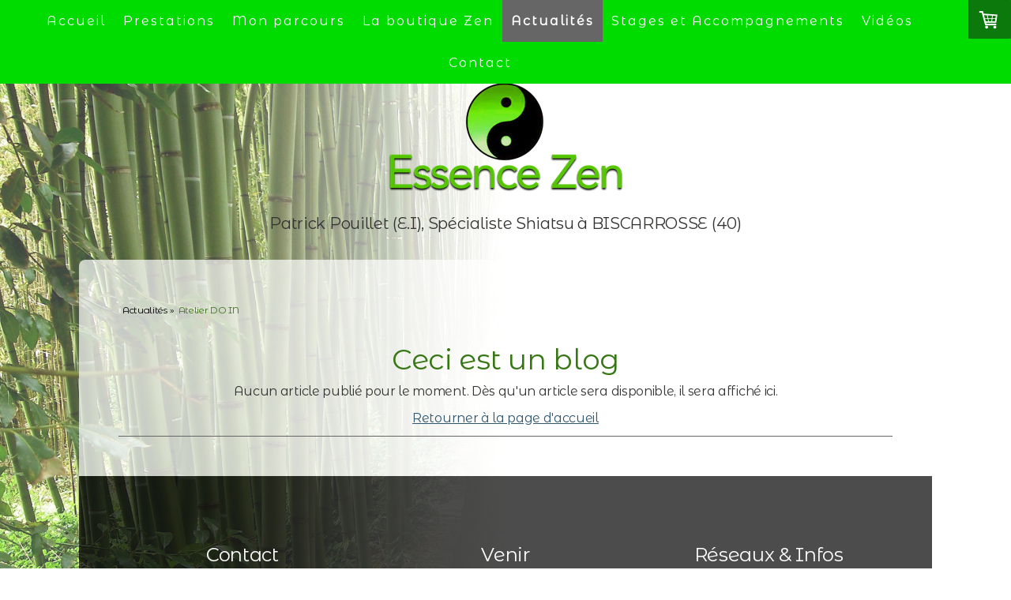

--- FILE ---
content_type: text/html; charset=UTF-8
request_url: https://www.shiatsu-essencezen.fr/actualit%C3%A9s/atelier-do-in/
body_size: 13210
content:
<!DOCTYPE html>
<html lang="fr-FR"><head>
    <meta charset="utf-8"/>
    <link rel="dns-prefetch preconnect" href="https://u.jimcdn.com/" crossorigin="anonymous"/>
<link rel="dns-prefetch preconnect" href="https://assets.jimstatic.com/" crossorigin="anonymous"/>
<link rel="dns-prefetch preconnect" href="https://image.jimcdn.com" crossorigin="anonymous"/>
<link rel="dns-prefetch preconnect" href="https://fonts.jimstatic.com" crossorigin="anonymous"/>
<meta name="viewport" content="width=device-width, initial-scale=1"/>
<meta http-equiv="X-UA-Compatible" content="IE=edge"/>
<meta name="description" content=""/>
<meta name="robots" content="index, follow, archive"/>
<meta property="st:section" content=""/>
<meta name="generator" content="Jimdo Creator"/>
<meta name="twitter:title" content="Atelier DO IN"/>
<meta name="twitter:description" content="-"/>
<meta name="twitter:card" content="summary_large_image"/>
<meta property="og:url" content="https://www.shiatsu-essencezen.fr/actualités/atelier-do-in/"/>
<meta property="og:title" content="Atelier DO IN"/>
<meta property="og:description" content=""/>
<meta property="og:type" content="website"/>
<meta property="og:locale" content="fr_FR"/>
<meta property="og:site_name" content="Shiatsu EssenceZen"/>
<meta name="twitter:image" content="https://image.jimcdn.com/app/cms/image/transf/none/path/sd4f1a2f8fdeeebc5/backgroundarea/ic7b9ac473ec5a567/version/1543526330/image.jpg"/>
<meta property="og:image" content="https://image.jimcdn.com/app/cms/image/transf/none/path/sd4f1a2f8fdeeebc5/backgroundarea/ic7b9ac473ec5a567/version/1543526330/image.jpg"/>
<meta property="og:image:width" content="2000"/>
<meta property="og:image:height" content="1500"/>
<meta property="og:image:secure_url" content="https://image.jimcdn.com/app/cms/image/transf/none/path/sd4f1a2f8fdeeebc5/backgroundarea/ic7b9ac473ec5a567/version/1543526330/image.jpg"/><title>Atelier DO IN - Shiatsu EssenceZen</title>
<link rel="shortcut icon" href="https://u.jimcdn.com/cms/o/sd4f1a2f8fdeeebc5/img/favicon.png?t=1531494605"/>
    <link rel="alternate" type="application/rss+xml" title="Blog" href="https://www.shiatsu-essencezen.fr/rss/blog"/>    
<link rel="canonical" href="https://www.shiatsu-essencezen.fr/actualités/atelier-do-in/"/>

        <script src="https://assets.jimstatic.com/ckies.js.7c38a5f4f8d944ade39b.js"></script>

        <script src="https://assets.jimstatic.com/cookieControl.js.b05bf5f4339fa83b8e79.js"></script>
    <script>window.CookieControlSet.setToNormal();</script>

    <style>html,body{margin:0}.hidden{display:none}.n{padding:5px}#cc-website-title a {text-decoration: none}.cc-m-image-align-1{text-align:left}.cc-m-image-align-2{text-align:right}.cc-m-image-align-3{text-align:center}</style>

        <link href="https://u.jimcdn.com/cms/o/sd4f1a2f8fdeeebc5/layout/dm_a24c5764133e9845ce13987006d5757d/css/layout.css?t=1589906219" rel="stylesheet" type="text/css" id="jimdo_layout_css"/>
<script>     /* <![CDATA[ */     /*!  loadCss [c]2014 @scottjehl, Filament Group, Inc.  Licensed MIT */     window.loadCSS = window.loadCss = function(e,n,t){var r,l=window.document,a=l.createElement("link");if(n)r=n;else{var i=(l.body||l.getElementsByTagName("head")[0]).childNodes;r=i[i.length-1]}var o=l.styleSheets;a.rel="stylesheet",a.href=e,a.media="only x",r.parentNode.insertBefore(a,n?r:r.nextSibling);var d=function(e){for(var n=a.href,t=o.length;t--;)if(o[t].href===n)return e.call(a);setTimeout(function(){d(e)})};return a.onloadcssdefined=d,d(function(){a.media=t||"all"}),a};     window.onloadCSS = function(n,o){n.onload=function(){n.onload=null,o&&o.call(n)},"isApplicationInstalled"in navigator&&"onloadcssdefined"in n&&n.onloadcssdefined(o)}     /* ]]> */ </script>     <script>
// <![CDATA[
onloadCSS(loadCss('https://assets.jimstatic.com/web.css.cba479cb7ca5b5a1cac2a1ff8a34b9db.css') , function() {
    this.id = 'jimdo_web_css';
});
// ]]>
</script>
<link href="https://assets.jimstatic.com/web.css.cba479cb7ca5b5a1cac2a1ff8a34b9db.css" rel="preload" as="style"/>
<noscript>
<link href="https://assets.jimstatic.com/web.css.cba479cb7ca5b5a1cac2a1ff8a34b9db.css" rel="stylesheet"/>
</noscript>
    <script>
    //<![CDATA[
        var jimdoData = {"isTestserver":false,"isLcJimdoCom":false,"isJimdoHelpCenter":false,"isProtectedPage":false,"cstok":"","cacheJsKey":"7093479d026ccfbb48d2a101aeac5fbd70d2cc12","cacheCssKey":"7093479d026ccfbb48d2a101aeac5fbd70d2cc12","cdnUrl":"https:\/\/assets.jimstatic.com\/","minUrl":"https:\/\/assets.jimstatic.com\/app\/cdn\/min\/file\/","authUrl":"https:\/\/a.jimdo.com\/","webPath":"https:\/\/www.shiatsu-essencezen.fr\/","appUrl":"https:\/\/a.jimdo.com\/","cmsLanguage":"fr_FR","isFreePackage":false,"mobile":false,"isDevkitTemplateUsed":true,"isTemplateResponsive":true,"websiteId":"sd4f1a2f8fdeeebc5","pageId":1674848175,"packageId":2,"shop":{"deliveryTimeTexts":{"1":"1 \u00e0 3 jours de d\u00e9lai de livraison","2":"3 \u00e0 5 jours de d\u00e9lai de livraison","3":"5 \u00e0 8 jours de d\u00e9lai de livraison"},"checkoutButtonText":"Paiement","isReady":true,"currencyFormat":{"pattern":"#,##0.00 \u00a4","convertedPattern":"#,##0.00 $","symbols":{"GROUPING_SEPARATOR":".","DECIMAL_SEPARATOR":",","CURRENCY_SYMBOL":"\u20ac"}},"currencyLocale":"de_DE"},"tr":{"gmap":{"searchNotFound":"L'adresse entr\u00e9e n'a pu \u00eatre trouv\u00e9e. ","routeNotFound":"L'itin\u00e9raire n'a pas pu \u00eatre calcul\u00e9. Raisons possibles: l'adresse de d\u00e9part n'est pas assez pr\u00e9cise ou trop \u00e9loign\u00e9e de l'adresse d'arriv\u00e9e."},"shop":{"checkoutSubmit":{"next":"\u00c9tape suivante","wait":"Attendez s'il vous pla\u00eet"},"paypalError":"Une erreur est intervenue. Veuillez r\u00e9essayer !","cartBar":"Panier d'achat","maintenance":"Cette e-boutique est indisponible pour le moment. Veuillez r\u00e9essayer plus tard.","addToCartOverlay":{"productInsertedText":"L'article a \u00e9t\u00e9 ajout\u00e9 au panier.","continueShoppingText":"Continuer les achats","reloadPageText":"Charger \u00e0 nouveau"},"notReadyText":"Cette e-boutique n'est pas encore compl\u00e8te.","numLeftText":"Plus de {:num} exemplaires de cet article ne sont  pas disponibles pour le moment.","oneLeftText":"Seulement un exemplaire de cet article est disponible."},"common":{"timeout":"Un probl\u00e8me est survenu. L'action demand\u00e9e a \u00e9t\u00e9 annul\u00e9e. Veuillez r\u00e9essayer dans quelques minutes."},"form":{"badRequest":"Une erreur est survenue. Les donn\u00e9es n'ont pas pu \u00eatre transmises. Veuillez essayer \u00e0 nouveau. "}},"jQuery":"jimdoGen002","isJimdoMobileApp":false,"bgConfig":{"id":31763475,"type":"picture","options":{"fixed":true},"images":[{"id":5558611175,"url":"https:\/\/image.jimcdn.com\/app\/cms\/image\/transf\/none\/path\/sd4f1a2f8fdeeebc5\/backgroundarea\/ic7b9ac473ec5a567\/version\/1543526330\/image.jpg","altText":"","focalPointX":46.79144385026737751331893377937376499176025390625,"focalPointY":44.57589285714285409767398959957063198089599609375}]},"bgFullscreen":null,"responsiveBreakpointLandscape":767,"responsiveBreakpointPortrait":480,"copyableHeadlineLinks":false,"tocGeneration":false,"googlemapsConsoleKey":false,"loggingForAnalytics":false,"loggingForPredefinedPages":false,"isFacebookPixelIdEnabled":false,"userAccountId":"516abde5-cdbf-47d0-b79f-7d45ee093002"};
    // ]]>
</script>

     <script> (function(window) { 'use strict'; var regBuff = window.__regModuleBuffer = []; var regModuleBuffer = function() { var args = [].slice.call(arguments); regBuff.push(args); }; if (!window.regModule) { window.regModule = regModuleBuffer; } })(window); </script>
    <script src="https://assets.jimstatic.com/web.js.24f3cfbc36a645673411.js" async="true"></script>
    <script src="https://assets.jimstatic.com/at.js.62588d64be2115a866ce.js"></script>

<style type="text/css">
/*<![CDATA[*/

.cc-m-gallery-slider ul img,
.cc-imagewrapper img {border-radius:8px;}
.jtpl-content{border-radius:8px 8px 0 0;}
.jtpl-footer{border-radius:0 0 8px 8px;}
    
  div.n.clearover.j-blogarticle a.blogreadmore {margin-top:0px;}
    .sidebar-options div.n.clearover.j-blogarticle a.blogreadmore {text-align:center;}
    .sidebar-options div.n.clearover.j-blogarticle .blogreadmore {width:100%; margin-top:0px;}
    div.n.clearover.j-blogarticle {border-bottom: 1px solid #666;}
    .sidebar-options div.n.clearover.j-blogarticle {border-bottom: none;}
    
    img[alt="clair"]:hover {
filter: brightness(1.5);
-webkit-filter: brightness(1.5);
-moz-filter: brightness(1.5);
-o-filter: brightness(1.5);
-ms-filter: brightness(1.5);
} 
    
img[alt="gros"] {
transition: all .2s ease-in-out;
        -webkit-transition: all .2s ease-in-out;
        -moz-transition: all .2s ease-in-out;
        -o-transition: all .2s ease-in-out;
        -ms-transition: all .2s ease-in-out;
}

img[alt="gros"]:hover {
transform: scale(1.05);
        -webkit-transform: scale(1.05); 
        -moz-transform: scale(1.05);
        -o-transform: scale(1.05);       
}    
.jtpl-header {
    padding-top: 100px;
    padding-bottom: 30px;

/*]]>*/
</style>

    
</head>

<body class="body cc-page j-has-shop j-m-gallery-styles j-m-video-styles j-m-hr-styles j-m-header-styles j-m-text-styles j-m-emotionheader-styles j-m-htmlCode-styles j-m-rss-styles j-m-form-styles-disabled j-m-table-styles j-m-textWithImage-styles j-m-downloadDocument-styles j-m-imageSubtitle-styles j-m-flickr-styles j-m-googlemaps-styles j-m-blogSelection-styles-disabled j-m-comment-styles-disabled j-m-jimdo-styles j-m-profile-styles j-m-guestbook-styles j-m-promotion-styles j-m-twitter-styles j-m-hgrid-styles j-m-shoppingcart-styles j-m-catalog-styles j-m-product-styles-disabled j-m-facebook-styles j-m-sharebuttons-styles j-m-formnew-styles-disabled j-m-callToAction-styles j-m-turbo-styles j-m-spacing-styles j-m-googleplus-styles j-m-dummy-styles j-m-search-styles j-m-booking-styles j-m-socialprofiles-styles j-footer-styles cc-pagemode-default cc-content-parent" id="page-1674848175">

<div id="cc-inner" class="cc-content-parent">

    <input type="checkbox" id="jtpl-mobile-navigation__checkbox" class="jtpl-mobile-navigation__checkbox"/><!-- _main.sass --><div class="jtpl-main cc-content-parent">

      <!-- background-area -->
      <div class="jtpl-background-area" background-area=""></div>
      <!-- END background-area -->

      <!-- _mobile-navigation.sass -->
      <div class="jtpl-mobile-topbar navigation-colors">
        <label for="jtpl-mobile-navigation__checkbox" class="jtpl-mobile-navigation__label">
          <span class="jtpl-mobile-topbar__navicon navigation-colors__menu-icon"></span>
        </label>
      </div>
      <nav class="jtpl-mobile-navigation navigation-colors"><div data-container="navigation"><div class="j-nav-variant-nested"><ul class="cc-nav-level-0 j-nav-level-0"><li id="cc-nav-view-1683252175" class="jmd-nav__list-item-0"><a href="/" data-link-title="Accueil">Accueil</a></li><li id="cc-nav-view-1683260275" class="jmd-nav__list-item-0 j-nav-has-children"><a href="/prestations/" data-link-title="Prestations">Prestations</a><span data-navi-toggle="cc-nav-view-1683260275" class="jmd-nav__toggle-button"></span><ul class="cc-nav-level-1 j-nav-level-1"><li id="cc-nav-view-1683291975" class="jmd-nav__list-item-1"><a href="/prestations/shiatsu/" data-link-title="Shiatsu">Shiatsu</a></li><li id="cc-nav-view-1683293375" class="jmd-nav__list-item-1"><a href="/prestations/zen/" data-link-title="Zen">Zen</a></li><li id="cc-nav-view-1683293475" class="jmd-nav__list-item-1"><a href="/prestations/do-in/" data-link-title="Do In">Do In</a></li><li id="cc-nav-view-1683295475" class="jmd-nav__list-item-1"><a href="/prestations/autres-soins/" data-link-title="Autres soins">Autres soins</a></li></ul></li><li id="cc-nav-view-1683267575" class="jmd-nav__list-item-0"><a href="/mon-parcours/" data-link-title="Mon parcours">Mon parcours</a></li><li id="cc-nav-view-1683297075" class="jmd-nav__list-item-0"><a href="/la-boutique-zen/" data-link-title="La boutique Zen">La boutique Zen</a></li><li id="cc-nav-view-1656332775" class="jmd-nav__list-item-0 j-nav-has-children cc-nav-parent j-nav-parent jmd-nav__item--parent"><a href="/actualités/" data-link-title="Actualités">Actualités</a><span data-navi-toggle="cc-nav-view-1656332775" class="jmd-nav__toggle-button"></span><ul class="cc-nav-level-1 j-nav-level-1"><li id="cc-nav-view-1674490475" class="jmd-nav__list-item-1"><a href="/actualités/news/" data-link-title="News">News</a></li><li id="cc-nav-view-1659489575" class="jmd-nav__list-item-1"><a href="/actualités/evènements-programmés/" data-link-title="Evènements programmés">Evènements programmés</a></li><li id="cc-nav-view-1670673775" class="jmd-nav__list-item-1"><a href="/actualités/thé-et-bien-être/" data-link-title="Thé et bien être">Thé et bien être</a></li><li id="cc-nav-view-1670675475" class="jmd-nav__list-item-1"><a href="/actualités/stage-libère-ton-ventre/" data-link-title="Stage libère ton ventre">Stage libère ton ventre</a></li><li id="cc-nav-view-1673901275" class="jmd-nav__list-item-1"><a href="/actualités/cure-de-printemps/" data-link-title="Cure de printemps">Cure de printemps</a></li><li id="cc-nav-view-1674060975" class="jmd-nav__list-item-1"><a href="/actualités/promo/" data-link-title="Promo">Promo</a></li><li id="cc-nav-view-1674848175" class="jmd-nav__list-item-1 cc-nav-current j-nav-current jmd-nav__item--current"><a href="/actualités/atelier-do-in/" data-link-title="Atelier DO IN" class="cc-nav-current j-nav-current jmd-nav__link--current">Atelier DO IN</a></li><li id="cc-nav-view-1675273275" class="jmd-nav__list-item-1"><a href="/actualités/stage-randozen/" data-link-title="Stage randoZEN">Stage randoZEN</a></li><li id="cc-nav-view-1675273975" class="jmd-nav__list-item-1"><a href="/actualités/stage-shinrin-yoku/" data-link-title="Stage shinrin yoku">Stage shinrin yoku</a></li><li id="cc-nav-view-1675326675" class="jmd-nav__list-item-1"><a href="/actualités/shiatsu-sur-chaise/" data-link-title="Shiatsu sur chaise">Shiatsu sur chaise</a></li><li id="cc-nav-view-1676672875" class="jmd-nav__list-item-1"><a href="/actualités/salon/" data-link-title="Salon">Salon</a></li><li id="cc-nav-view-1676828775" class="jmd-nav__list-item-1"><a href="/actualités/stage-zenature/" data-link-title="Stage ZENature">Stage ZENature</a></li><li id="cc-nav-view-1685256375" class="jmd-nav__list-item-1"><a href="/actualités/thématique/" data-link-title="Thématique">Thématique</a></li><li id="cc-nav-view-1688577275" class="jmd-nav__list-item-1"><a href="/actualités/dietétique-chinoise/" data-link-title="Dietétique chinoise">Dietétique chinoise</a></li></ul></li><li id="cc-nav-view-1702371175" class="jmd-nav__list-item-0"><a href="/stages-et-accompagnements/" data-link-title="Stages et Accompagnements">Stages et Accompagnements</a></li><li id="cc-nav-view-1684135275" class="jmd-nav__list-item-0"><a href="/vidéos-1/" data-link-title="Vidéos">Vidéos</a></li><li id="cc-nav-view-1625578075" class="jmd-nav__list-item-0"><a href="/contact/" data-link-title="Contact">Contact</a></li></ul></div></div>
      </nav><!-- END _mobile-navigation.sass --><!-- _navigation.sass --><nav class="jtpl-navigation"><div class="jtpl-navigation__inner navigation-colors navigation-alignment" data-dropdown="true">
          <div data-container="navigation"><div class="j-nav-variant-nested"><ul class="cc-nav-level-0 j-nav-level-0"><li id="cc-nav-view-1683252175" class="jmd-nav__list-item-0"><a href="/" data-link-title="Accueil">Accueil</a></li><li id="cc-nav-view-1683260275" class="jmd-nav__list-item-0 j-nav-has-children"><a href="/prestations/" data-link-title="Prestations">Prestations</a><span data-navi-toggle="cc-nav-view-1683260275" class="jmd-nav__toggle-button"></span><ul class="cc-nav-level-1 j-nav-level-1"><li id="cc-nav-view-1683291975" class="jmd-nav__list-item-1"><a href="/prestations/shiatsu/" data-link-title="Shiatsu">Shiatsu</a></li><li id="cc-nav-view-1683293375" class="jmd-nav__list-item-1"><a href="/prestations/zen/" data-link-title="Zen">Zen</a></li><li id="cc-nav-view-1683293475" class="jmd-nav__list-item-1"><a href="/prestations/do-in/" data-link-title="Do In">Do In</a></li><li id="cc-nav-view-1683295475" class="jmd-nav__list-item-1"><a href="/prestations/autres-soins/" data-link-title="Autres soins">Autres soins</a></li></ul></li><li id="cc-nav-view-1683267575" class="jmd-nav__list-item-0"><a href="/mon-parcours/" data-link-title="Mon parcours">Mon parcours</a></li><li id="cc-nav-view-1683297075" class="jmd-nav__list-item-0"><a href="/la-boutique-zen/" data-link-title="La boutique Zen">La boutique Zen</a></li><li id="cc-nav-view-1656332775" class="jmd-nav__list-item-0 j-nav-has-children cc-nav-parent j-nav-parent jmd-nav__item--parent"><a href="/actualités/" data-link-title="Actualités">Actualités</a><span data-navi-toggle="cc-nav-view-1656332775" class="jmd-nav__toggle-button"></span><ul class="cc-nav-level-1 j-nav-level-1"><li id="cc-nav-view-1674490475" class="jmd-nav__list-item-1"><a href="/actualités/news/" data-link-title="News">News</a></li><li id="cc-nav-view-1659489575" class="jmd-nav__list-item-1"><a href="/actualités/evènements-programmés/" data-link-title="Evènements programmés">Evènements programmés</a></li><li id="cc-nav-view-1670673775" class="jmd-nav__list-item-1"><a href="/actualités/thé-et-bien-être/" data-link-title="Thé et bien être">Thé et bien être</a></li><li id="cc-nav-view-1670675475" class="jmd-nav__list-item-1"><a href="/actualités/stage-libère-ton-ventre/" data-link-title="Stage libère ton ventre">Stage libère ton ventre</a></li><li id="cc-nav-view-1673901275" class="jmd-nav__list-item-1"><a href="/actualités/cure-de-printemps/" data-link-title="Cure de printemps">Cure de printemps</a></li><li id="cc-nav-view-1674060975" class="jmd-nav__list-item-1"><a href="/actualités/promo/" data-link-title="Promo">Promo</a></li><li id="cc-nav-view-1674848175" class="jmd-nav__list-item-1 cc-nav-current j-nav-current jmd-nav__item--current"><a href="/actualités/atelier-do-in/" data-link-title="Atelier DO IN" class="cc-nav-current j-nav-current jmd-nav__link--current">Atelier DO IN</a></li><li id="cc-nav-view-1675273275" class="jmd-nav__list-item-1"><a href="/actualités/stage-randozen/" data-link-title="Stage randoZEN">Stage randoZEN</a></li><li id="cc-nav-view-1675273975" class="jmd-nav__list-item-1"><a href="/actualités/stage-shinrin-yoku/" data-link-title="Stage shinrin yoku">Stage shinrin yoku</a></li><li id="cc-nav-view-1675326675" class="jmd-nav__list-item-1"><a href="/actualités/shiatsu-sur-chaise/" data-link-title="Shiatsu sur chaise">Shiatsu sur chaise</a></li><li id="cc-nav-view-1676672875" class="jmd-nav__list-item-1"><a href="/actualités/salon/" data-link-title="Salon">Salon</a></li><li id="cc-nav-view-1676828775" class="jmd-nav__list-item-1"><a href="/actualités/stage-zenature/" data-link-title="Stage ZENature">Stage ZENature</a></li><li id="cc-nav-view-1685256375" class="jmd-nav__list-item-1"><a href="/actualités/thématique/" data-link-title="Thématique">Thématique</a></li><li id="cc-nav-view-1688577275" class="jmd-nav__list-item-1"><a href="/actualités/dietétique-chinoise/" data-link-title="Dietétique chinoise">Dietétique chinoise</a></li></ul></li><li id="cc-nav-view-1702371175" class="jmd-nav__list-item-0"><a href="/stages-et-accompagnements/" data-link-title="Stages et Accompagnements">Stages et Accompagnements</a></li><li id="cc-nav-view-1684135275" class="jmd-nav__list-item-0"><a href="/vidéos-1/" data-link-title="Vidéos">Vidéos</a></li><li id="cc-nav-view-1625578075" class="jmd-nav__list-item-0"><a href="/contact/" data-link-title="Contact">Contact</a></li></ul></div></div>
        </div>
      </nav><!-- END _navigation.sass --><div class="jtpl-section cc-content-parent">

        <!-- _section-main.sass -->
        <div class="jtpl-section-main alignment-options cc-content-parent">

          <!-- _header.sass -->
          <header class="jtpl-header"><div class="jtpl-logo">
              <div id="cc-website-logo" class="cc-single-module-element"><div id="cc-m-8443895975" class="j-module n j-imageSubtitle"><div class="cc-m-image-container"><figure class="cc-imagewrapper cc-m-image-align-3">
<a href="https://www.shiatsu-essencezen.fr/" target="_self"><img srcset="https://image.jimcdn.com/app/cms/image/transf/dimension=297x10000:format=png/path/sd4f1a2f8fdeeebc5/image/i10ac3baa2efff012/version/1687194143/image.png 297w, https://image.jimcdn.com/app/cms/image/transf/dimension=320x10000:format=png/path/sd4f1a2f8fdeeebc5/image/i10ac3baa2efff012/version/1687194143/image.png 320w, https://image.jimcdn.com/app/cms/image/transf/none/path/sd4f1a2f8fdeeebc5/image/i10ac3baa2efff012/version/1687194143/image.png 477w" sizes="(min-width: 297px) 297px, 100vw" id="cc-m-imagesubtitle-image-8443895975" src="https://image.jimcdn.com/app/cms/image/transf/dimension=297x10000:format=png/path/sd4f1a2f8fdeeebc5/image/i10ac3baa2efff012/version/1687194143/image.png" alt="Shiatsu EssenceZen" class="" data-src-width="477" data-src-height="222" data-src="https://image.jimcdn.com/app/cms/image/transf/dimension=297x10000:format=png/path/sd4f1a2f8fdeeebc5/image/i10ac3baa2efff012/version/1687194143/image.png" data-image-id="5558609975"/></a>    

</figure>
</div>
<div class="cc-clear"></div>
<script id="cc-m-reg-8443895975">// <![CDATA[

    window.regModule("module_imageSubtitle", {"data":{"imageExists":true,"hyperlink":"","hyperlink_target":"_blank","hyperlinkAsString":"","pinterest":"0","id":8443895975,"widthEqualsContent":"0","resizeWidth":"297","resizeHeight":139},"id":8443895975});
// ]]>
</script></div></div>
            </div>
            <div class="jtpl-title">
              <div id="cc-website-title" class="cc-single-module-element"><div id="cc-m-9074831875" class="j-module n j-header"><a href="https://www.shiatsu-essencezen.fr/"><span class="cc-within-single-module-element j-website-title-content" id="cc-m-header-9074831875">Patrick Pouillet (E.I), Spécialiste Shiatsu à BISCARROSSE (40)</span></a></div></div>
            </div>
          </header><!-- END _header.sass --><!-- _content.sass --><div class="jtpl-content content-options cc-content-parent">
            <div class="jtpl-content__inner cc-content-parent">
              <div class="jtpl-breadcrumbs breadcrumb-options">
                <div data-container="navigation"><div class="j-nav-variant-breadcrumb"><ol itemscope="true" itemtype="http://schema.org/BreadcrumbList"><li itemscope="true" itemprop="itemListElement" itemtype="http://schema.org/ListItem"><a href="/actualités/" data-link-title="Actualités" itemprop="item"><span itemprop="name">Actualités</span></a><meta itemprop="position" content="1"/></li><li itemscope="true" itemprop="itemListElement" itemtype="http://schema.org/ListItem" class="cc-nav-current j-nav-current"><a href="/actualités/atelier-do-in/" data-link-title="Atelier DO IN" itemprop="item" class="cc-nav-current j-nav-current"><span itemprop="name">Atelier DO IN</span></a><meta itemprop="position" content="2"/></li></ol></div></div>
              </div>
              <div id="content_area" data-container="content"><div class="j-blog n clearover j-blogarticle"><div style="text-align: center;"><div id="cc-matrix-"><div id="cc-m-1" class="j-module n j-text "><h1 style="text-align: center;">Ceci est un blog</h1></div><div id="cc-m-1" class="j-module n j-text ">Aucun article publié pour le moment. Dès qu'un article sera disponible, il sera affiché ici. </div><div id="cc-m-1" class="j-module n j-text "><a href="/">Retourner à la page d'accueil</a></div></div></div></div></div>
            </div>
          </div>
          <!-- END _content.sass -->

          <!-- _footer.sass -->
          <footer class="jtpl-footer sidebar-options"><div data-container="sidebar"><div id="cc-matrix-2198439875"><div id="cc-m-8443895475" class="j-module n j-hgrid ">    <div class="cc-m-hgrid-column" style="width: 31.99%;">
        <div id="cc-matrix-2198440175"><div id="cc-m-8443939975" class="j-module n j-header "><h3 class="" id="cc-m-header-8443939975">Contact</h3></div><div id="cc-m-9151342275" class="j-module n j-hr ">    <hr/>
</div><div id="cc-m-9151342875" class="j-module n j-spacing ">
    <div class="cc-m-spacer" style="height: 20px;">
    
</div>

</div><div id="cc-m-8443935075" class="j-module n j-text "><p style="text-align: center;">
    Patrick Raphael Pouillet (E.I)
</p>

<p style="text-align: center;">
    <span style="font-size: 18px;"><strong>Essence Zen</strong></span>
</p>

<p style="text-align: center;">
    296 allée des jacquots
</p>

<p style="text-align: center;">
    40600 Biscarrosse
</p>

<p style="text-align: center;">
    Landes
</p>

<p style="text-align: center;">
     
</p>

<p style="text-align: center;">
    <span style="font-size: 20px;">Tél : 06 25 70 14 57</span>
</p>

<p style="text-align: center;">
    <span style="font-size: 20px;">Mail : essencezen@gmail.com</span>
</p></div><div id="cc-m-8443942075" class="j-module n j-callToAction "><div class="j-calltoaction-wrapper j-calltoaction-align-2">
    <a class="j-calltoaction-link j-calltoaction-link-style-1" data-action="button" href="/contact/" data-title="Prendre RDV - Inscriptions">
        Prendre RDV - Inscriptions    </a>
</div>
</div></div>    </div>
            <div class="cc-m-hgrid-separator" data-display="cms-only"><div></div></div>
        <div class="cc-m-hgrid-column" style="width: 31.99%;">
        <div id="cc-matrix-2198440275"><div id="cc-m-8443895675" class="j-module n j-header "><h3 class="" id="cc-m-header-8443895675">Venir</h3></div><div id="cc-m-9151342475" class="j-module n j-hr ">    <hr/>
</div><div id="cc-m-9151342975" class="j-module n j-spacing ">
    <div class="cc-m-spacer" style="height: 20px;">
    
</div>

</div><div id="cc-m-8443940675" class="j-module n j-googlemaps ">

<div id="cc-m-map-8443940675">
    <div class="cc-map-wrapper" style="height: 303px;">
                <iframe class="cc-map-embed-iframe" width="100%" height="303" frameborder="0" allowfullscreen="allowfullscreen" style="border: 0; display: none" data-src="https://www.google.com/maps/embed/v1/place?key=AIzaSyASzqnCrYBWXhFtdlXXBg_KCLxQTa1I5Y4&amp;q=296+all%C3%A9e+des+jacquots+40600+Biscarrosse%2CFRANCE&amp;maptype=roadmap">
        </iframe>
                    <div class="cc-map-embed-placeholder" style="                      display: none;                      height: 303px;                      background: no-repeat center url(https://assets.jimstatic.com/s/img/google_map_placeholder.png);                      background-size: auto;                      box-shadow: inset 0 0 0 2000px rgb(0 0 0 / 40%);                      color: white;                      vertical-align: middle;                      justify-content: center;                      align-items: center;                      width: 100%;                      ">
                <span style="padding: 10px;">
                    Le contenu Google Maps ne s'affiche pas en raison de vos paramètres des cookies actuels. Cliquez sur la <a href="javascript:window.CookieControl.showCookieSettings();">politique d'utilisation des cookies</a> (Fonctionnels) pour accepter la politique d'utilisation des cookies de Google Maps et visualiser le contenu. Pour plus d'informations, consultez la <a href="https://policies.google.com/privacy" target="_blank">politique de confidentialité</a> de Google Maps.                </span>
            </div>
                </div>
</div>
<script id="cc-m-reg-8443940675">// <![CDATA[

    window.regModule("module_googlemaps", {"id":8443940675,"selector":"#cc-m-map-8443940675","position":null,"mapTypeDefault":"roadmap","withinCms":false,"minHeight":200,"maxHeight":1000,"height":"303","embedUrlQueryParams":{"key":"AIzaSyASzqnCrYBWXhFtdlXXBg_KCLxQTa1I5Y4","q":"296 all\u00e9e des jacquots 40600 Biscarrosse,FRANCE","maptype":"roadmap"},"embedBaseUrl":"https:\/\/www.google.com\/maps\/embed\/v1\/place?key=AIzaSyBt9wuJT4E1LiRbJVwVHYnJZHpKhgfqCUE"});
// ]]>
</script></div></div>    </div>
            <div class="cc-m-hgrid-separator" data-display="cms-only"><div></div></div>
        <div class="cc-m-hgrid-column last" style="width: 31.99%;">
        <div id="cc-matrix-2198458975"><div id="cc-m-8754562075" class="j-module n j-header "><h3 class="" id="cc-m-header-8754562075">Réseaux &amp; Infos</h3></div><div id="cc-m-9151342675" class="j-module n j-hr ">    <hr/>
</div><div id="cc-m-9151343175" class="j-module n j-spacing ">
    <div class="cc-m-spacer" style="height: 20px;">
    
</div>

</div><div id="cc-m-8443895575" class="j-module n j-sharebuttons ">
<div class="cc-sharebuttons-element cc-sharebuttons-size-32 cc-sharebuttons-style-colored cc-sharebuttons-design-round cc-sharebuttons-align-center">


    <a class="cc-sharebuttons-facebook" href="http://www.facebook.com/sharer.php?u=https://www.shiatsu-essencezen.fr/actualit%C3%A9s/atelier-do-in/&amp;t=Atelier%20DO%20IN" title="Facebook" target="_blank"></a><a class="cc-sharebuttons-x" href="https://x.com/share?text=Atelier%20DO%20IN&amp;url=https%3A%2F%2Fwww.shiatsu-essencezen.fr%2Factualit%25C3%25A9s%2Fatelier-do-in%2F" title="X" target="_blank"></a><a class="cc-sharebuttons-linkedin" href="http://www.linkedin.com/shareArticle?mini=true&amp;url=https://www.shiatsu-essencezen.fr/actualit%C3%A9s/atelier-do-in/&amp;title=Atelier%20DO%20IN" title="LinkedIn" target="_blank"></a>

</div>
</div><div id="cc-m-8754565275" class="j-module n j-text "><p style="text-align: center;">
    <a href="/loi-et-règlementation/" title="Loi et règlementation">Loi et règlementation</a>
</p></div><div id="cc-m-8754570575" class="j-module n j-text "><p style="text-align: center;">
    <a href="/ethique/" title="Ethique">Ethique du praticien</a>
</p></div><div id="cc-m-8754572275" class="j-module n j-text "><p style="text-align: center;">
    <a href="/contre-indications/" title="Contre indications">Contre indications</a>
</p></div><div id="cc-m-8754576775" class="j-module n j-text "><p style="text-align: center;">
    <a href="/mutuelles/" title="Mutuelles">Mutuelles santé et Shiatsu</a>
</p></div><div id="cc-m-8767798175" class="j-module n j-text "><p style="text-align: center;">
    <a href="https://www.azureva-vacances.com/fr/village-vacances/lacanau" title="https://www.azureva-vacances.com/fr/village-vacances/lacanau" target="_blank">Partenaires</a>
</p></div><div id="cc-m-9151276575" class="j-module n j-spacing ">
    <div class="cc-m-spacer" style="height: 20px;">
    
</div>

</div><div id="cc-m-8754572075" class="j-module n j-hr ">    <hr/>
</div><div id="cc-m-9151276275" class="j-module n j-spacing ">
    <div class="cc-m-spacer" style="height: 20px;">
    
</div>

</div></div>    </div>
    
<div class="cc-m-hgrid-overlay" data-display="cms-only"></div>

<br class="cc-clear"/>

</div></div></div>
            <div class="jtpl-footer__inner footer-options">
              <div id="contentfooter" data-container="footer">

    
    <div class="j-meta-links">
        <a href="/about/">Mentions légales</a> | <a href="//www.shiatsu-essencezen.fr/j/shop/deliveryinfo" data-meta-link="shop_delivery_info">Conditions de livraison et de paiement</a> | <a href="//www.shiatsu-essencezen.fr/j/privacy">Politique de confidentialité</a> | <a id="cookie-policy" href="javascript:window.CookieControl.showCookieSettings();">Politique des cookies</a> | <a href="/sitemap/">Plan du site</a>    </div>

    <div class="j-admin-links">
            
    <span class="loggedout">
        <a rel="nofollow" id="login" href="/login">Connexion </a>
    </span>

<span class="loggedin">
    <a rel="nofollow" id="logout" target="_top" href="https://cms.e.jimdo.com/app/cms/logout.php">
        Déconnecter    </a>
    |
    <a rel="nofollow" id="edit" target="_top" href="https://a.jimdo.com/app/auth/signin/jumpcms/?page=1674848175">Modifier</a>
</span>
        </div>

    
</div>

            </div>
          </footer><!-- END _footer.sass -->
</div>
        <!-- END _section-main.sass -->

      </div>

      <!-- _cart.sass -->
      <div class="jtpl-cart">
        <div id="cc-sidecart-wrapper"><script>// <![CDATA[

    window.regModule("sidebar_shoppingcart", {"variant":"default","currencyLocale":"de_DE","currencyFormat":{"pattern":"#,##0.00 \u00a4","convertedPattern":"#,##0.00 $","symbols":{"GROUPING_SEPARATOR":".","DECIMAL_SEPARATOR":",","CURRENCY_SYMBOL":"\u20ac"}},"tr":{"cart":{"subtotalText":"Sous-total","emptyBasketText":"Votre panier est vide. "}}});
// ]]>
</script></div>
      </div>
      <!-- _cart.sass -->

    </div>
    <!-- END _main.sass -->
  </div>    <script type="text/javascript">
//<![CDATA[
var _gaq = [];

_gaq.push(['_gat._anonymizeIp']);

if (window.CookieControl.isCookieAllowed("ga")) {
    _gaq.push(['a._setAccount', 'UA-65408142-1'],
        ['a._trackPageview']
        );

    (function() {
        var ga = document.createElement('script');
        ga.type = 'text/javascript';
        ga.async = true;
        ga.src = 'https://www.google-analytics.com/ga.js';

        var s = document.getElementsByTagName('script')[0];
        s.parentNode.insertBefore(ga, s);
    })();
}
addAutomatedTracking('creator.website', track_anon);
//]]>
</script>
    
<div id="loginbox" class="hidden">

    <div id="loginbox-header">

    <a class="cc-close" title="Fermer cet élément" href="#">fermer</a>

    <div class="c"></div>

</div>

<div id="loginbox-content">

        <div id="resendpw"></div>

        <div id="loginboxOuter"></div>
    </div>
</div>
<div id="loginbox-darklayer" class="hidden"></div>
<script>// <![CDATA[

    window.regModule("web_login", {"url":"https:\/\/www.shiatsu-essencezen.fr\/","pageId":1674848175});
// ]]>
</script>


<div class="cc-individual-cookie-settings" id="cc-individual-cookie-settings" style="display: none" data-nosnippet="true">

</div>
<script>// <![CDATA[

    window.regModule("web_individualCookieSettings", {"categories":[{"type":"NECESSARY","name":"N\u00e9cessaires","description":"Les cookies strictement n\u00e9cessaires garantissent le bon fonctionnement des \u00e9l\u00e9ments de ce site Web. Par cons\u00e9quent, ces cookies ne peuvent pas \u00eatre d\u00e9sactiv\u00e9s. Ils sont utilis\u00e9s par ce site Web exclusivement et sont donc des cookies internes, ce qui signifie que toute information enregistr\u00e9e par ces cookies sera renvoy\u00e9e vers ce site Web.","required":true,"cookies":[{"key":"jimdo-cart-v1","name":"Jimdo-cart-v1","description":"Jimdo-cart-v1\n\nCe localStorage est strictement n\u00e9cessaire. Il enregistre les informations du panier de l'utilisateur pour lui permettre d'acheter sur cette e-boutique.\n\nPrestataire :\nJimdo GmbH, Stresemannstrasse 375, 22761 Hambourg, Allemagne\n\nNom du cookie \/ localStorage : Jimdo-cart-v1 \n\nPolitique de confidentialit\u00e9 :\nhttps:\/\/www.jimdo.com\/fr\/info\/politique-de-confidentialite\/","required":true},{"key":"cookielaw","name":"cookielaw","description":"Cookielaw\n\nCe cookie affiche la banni\u00e8re de consentement \u00e0 l'utilisation des cookies et enregistre les pr\u00e9f\u00e9rences du visiteur relatives aux cookies.\n\nPrestataire :\nJimdo GmbH, Stresemannstrasse 375, 22761 Hambourg, Allemagne\n\nNom du cookie :  ckies_cookielaw\nDur\u00e9e de vie du cookie : 1 an\n\nPolitique de confidentialit\u00e9 :\nhttps:\/\/www.jimdo.com\/fr\/info\/politique-de-confidentialite\/\n","required":true},{"key":"phpsessionid","name":"PHPSESSIONID","description":"PHPSESSIONID\n\nCe localStorage est strictement n\u00e9cessaire pour le bon fonctionnement de cette e-boutique.\n\nPrestataire :\nJimdo GmbH, Stresemannstrasse 375, 22761 Hambourg, Allemagne\n\nNom du cookie \/ localStorage :\nPHPSESSIONID\n\nPolitique de confidentialit\u00e9 :\nhttps:\/\/www.jimdo.com\/fr\/info\/politique-de-confidentialite\/","required":true},{"key":"control-cookies-wildcard","name":"ckies_*","description":"Cookies de contr\u00f4le Jimdo\n\nLes cookies de contr\u00f4le Jimdo permettent au visiteur du site d'autoriser les services\/cookies s\u00e9lectionn\u00e9s et enregistrent leurs pr\u00e9f\u00e9rences en mati\u00e8re de cookies.\n\nPrestataire :\nJimdo GmbH, Stresemannstrasse 375, 22761 Hambourg, Allemagne\n\nNoms des cookies :\nckies_*, ckies_postfinance, ckies_stripe, ckies_powr, ckies_google, ckies_cookielaw, ckies_ga, ckies_jimdo_analytics, ckies_fb_analytics, ckies_fr\n\nPolitique de confidentialit\u00e9 :\nhttps:\/\/www.jimdo.com\/fr\/info\/politique-de-confidentialite\/","required":true}]},{"type":"FUNCTIONAL","name":"Fonctionnels","description":"Les cookies fonctionnels permettent \u00e0 ce site Web de vous proposer certaines fonctions et de stocker des informations d\u00e9j\u00e0 fournies (comme un nom ou la s\u00e9lection de la langue) afin de vous offrir des fonctions am\u00e9lior\u00e9es et personnalis\u00e9es.","required":false,"cookies":[{"key":"powr-v2","name":"powr","description":"Cookies POWr.io\n\nCes cookies enregistrent des donn\u00e9es statistiques anonymes sur le comportement du visiteur sur ce site Web et ont pour but de garantir le fonctionnement de certains widgets pr\u00e9sents sur ce site. Ils sont uniquement utilis\u00e9s \u00e0 des fins d'analyse interne par l'op\u00e9rateur du site, par ex. : pour le nombre de visiteurs, etc. \n\nPrestataire :\nPowr.io, POWr HQ, 340 Pine Street, San Francisco, California 94104, \u00c9tats-Unis\n\nNoms des cookies et dur\u00e9e de vie :\nahoy_unique_[unique id] (dur\u00e9e de vie : session), POWR_PRODUCTION (dur\u00e9e de vie : session), ahoy_visitor (dur\u00e9e de vie : 2 ans), ahoy_visit (dur\u00e9e de vie : 1 jour), src 30 Days Security, _gid Persistent (dur\u00e9e de vie : 1 jour), NID (domaine : google.com, dur\u00e9e de vie : 180 jours), 1P_JAR (domaine : google.com, dur\u00e9e de vie : 30 jours), DV (domaine : google.com, dur\u00e9e de vie : 2 heures), SIDCC (domaine : google.com, dur\u00e9e de vie : 1 an), SID (domaine : google.com, dur\u00e9e de vie : 2 ans), HSID (domaine : google.com, dur\u00e9e de vie : 2 ans), SEARCH_SAMESITE (domaine : google.com, dur\u00e9e de vie : 6 mois), __cfduid (domaine : powrcdn.com, dur\u00e9e de vie : 30 jours).\n\nPolitique d'utilisation des cookies (en anglais) :\nhttps:\/\/www.powr.io\/privacy \n\nPolitique de confidentialit\u00e9 (en anglais) :\nhttps:\/\/www.powr.io\/privacy  ","required":false},{"key":"google_maps","name":"Google Maps","description":"Activer et enregistrer ce param\u00e8tre permet d'afficher une carte Google Maps sur ce site.\nFournisseur : Google LLC, 1600 Amphitheatre Parkway, Mountain View, CA 94043, \u00c9tats-Unis ou Google Ireland Limited, Gordon House, Barrow Street, Dublin 4, Irlande, si vous r\u00e9sidez dans l'Union europ\u00e9enne.\nNom et dur\u00e9e de vie du cookie : google_maps (Dur\u00e9e de vie : 1 an).\nPolitique d'utilisation des cookies : https:\/\/policies.google.com\/technologies\/cookies?hl=fr\nPolitique de confidentialit\u00e9 : https:\/\/policies.google.com\/privacy?hl=fr","required":false},{"key":"youtu","name":"Youtube","description":"Activer et enregistrer ce param\u00e8tre permettra l'affichage de contenu vid\u00e9o YouTube sur ce site. \n\nPrestataire : Google LLC, 1600 Amphitheatre Parkway, Mountain View, CA 94043, \u00c9tats-Unis ou Google Ireland Limited, Gordon House, Barrow Street, Dublin 4, Irlande si vous r\u00e9sidez dans l'Union europ\u00e9enne.\nNom et dur\u00e9e de vie du cookie : youtube_consent (dur\u00e9e de vie : 1 an).\nPolitique d'utilisation des cookies : https:\/\/policies.google.com\/technologies\/cookies\nPolitique de confidentialit\u00e9 : https:\/\/policies.google.com\/privacy\n\nCe site internet utilise une int\u00e9gration sans cookie pour ses vid\u00e9os YouTube int\u00e9gr\u00e9es. Des cookies suppl\u00e9mentaires sont ajout\u00e9s par le prestataire de services YouTube et des informations sont collect\u00e9es si l'utilisateur est connect\u00e9 \u00e0 son compte Google. YouTube enregistre des donn\u00e9es statistiques anonymes, par exemple : le nombre d'affichages de la vid\u00e9o et ses param\u00e8tres de lecture. Dans ce cas, les choix de l'utilisateur sont associ\u00e9s \u00e0 son compte, notamment lorsqu'il clique sur \u00ab J'aime \u00bb en dessous d'une vid\u00e9o. Veuillez consulter la Politique de confidentialit\u00e9 Google pour en savoir plus.","required":false},{"key":"vimeo","name":"Vimeo","description":"Activer et enregistrer ce param\u00e8tre permettra l'affichage de contenu vid\u00e9o Vimeo sur ce site. \n\nPrestataire : Vimeo, Inc., 555 West 18th Street, New York, New York 10011, \u00c9tats-Unis\nNom et dur\u00e9e de vie du cookie : vimeo_consent (dur\u00e9e de vie : 1 an)\nPolitique d'utilisation des cookies : https:\/\/vimeo.com\/cookie_policy\nPolitique de confidentialit\u00e9 : https:\/\/vimeo.com\/privacy\n\nSi vous consentez au chargement et \u00e0 l'affichage de contenus Vimeo, des cookies suppl\u00e9mentaires seront ajout\u00e9s par le prestataire de service Vimeo. Le lecteur vid\u00e9o int\u00e9gr\u00e9 Vimeo utilise des cookies internes consid\u00e9r\u00e9s essentiels \u00e0 l'exp\u00e9rience offerte par le lecteur vid\u00e9o. Vimeo n'utilise pas de cookies d'analyse ou de publicit\u00e9 tiers quand le lecteur vid\u00e9o appara\u00eet sur un site tiers, sauf si le visiteur du site est connect\u00e9 \u00e0 son compte Vimeo. Veuillez consulter la Politique de confidentialit\u00e9 Vimeo pour en savoir plus.\n\nNom et dur\u00e9e de vie des cookies : __cf_bm (dur\u00e9e de vie : 1 jour), player (dur\u00e9e de vie : 1 an), vuid (dur\u00e9e de vie : 2 ans)\n","required":false}]},{"type":"PERFORMANCE","name":"Performance","description":"Les cookies de performance recueillent des informations sur l'utilisation d'une page Web. Nous les utilisons pour mieux comprendre comment nos pages sont utilis\u00e9es, afin d'am\u00e9liorer leur contenu et leur fonctionnalit\u00e9.","required":false,"cookies":[{"key":"ga","name":"ga","description":"Google Analytics\n\nCes cookies recueillent des donn\u00e9es anonymes afin d'analyser comment les visiteurs utilisent ce site Web et interagissent dessus. \n\nPrestataire :\nGoogle LLC, 1600 Amphitheatre Parkway, Mountain View, CA 94043, \u00c9tats-Unis ou, si vous r\u00e9sidez dans l'UE, Google Ireland Limited, Gordon House, Barrow Street, Dublin 4, Irlande\n\nNoms et dur\u00e9es de vie des cookies :\n__utma (Dur\u00e9e de vie : 2 ans), __utmb (Dur\u00e9e de vie : 30 minutes), __utmc (Dur\u00e9e de vie : session), __utmz (Dur\u00e9e de vie : 6 mois), __utmt_b (Dur\u00e9e de vie : 1 jour), __utm[unique ID] (Dur\u00e9e de vie : 2 ans), __ga (Dur\u00e9e de vie : 2 ans), __gat (Dur\u00e9e de vie : 1 minute), __gid (Dur\u00e9e de vie : 24 heures), __ga_disable_[unique id] (Dur\u00e9e de vie : 100 ans).\n\nPolitique d'utilisation des cookies :\nhttps:\/\/policies.google.com\/technologies\/cookies\n\nPolitique de confidentialit\u00e9 :\nhttps:\/\/policies.google.com\/privacy","required":false}]},{"type":"MARKETING","name":"Marketing \/ Tiers","description":"Les cookies marketing \/ tiers proviennent d'agences de publicit\u00e9s externes (entre autres) et servent \u00e0 recueillir des informations sur les sites Web que vous visitez, afin de cr\u00e9er, par exemple, des publicit\u00e9s cibl\u00e9es pour vous.","required":false,"cookies":[{"key":"powr_marketing","name":"powr_marketing","description":"Cookies POWr.io\n\nCes cookies enregistrent des informations anonymes \u00e0 des fins analytiques sur l'utilisation de ce site Web et les interactions des visiteurs avec celui-ci. \n\nPrestataire :\nPowr.io, POWr HQ, 340 Pine Street, San Francisco, California 94104, \u00c9tats-Unis\n\nNoms des cookies et dur\u00e9e de vie :\n__Secure-3PAPISID (domaine : google.com, dur\u00e9e de vie : 2 ans), SAPISID (domaine : google.com, dur\u00e9e de vie : 2 ans), APISID (domaine : google.com, dur\u00e9e de vie : 2 ans), SSID (domaine : google.com, dur\u00e9e de vie : 2 ans), __Secure-3PSID (domaine : google.com, dur\u00e9e de vie : 2 ans), CC (domaine : google.com, dur\u00e9e de vie : 1 an), ANID (domaine : google.com, dur\u00e9e de vie : 10 ans), OTZ (domaine : google.com, dur\u00e9e de vie : 1 mois).\n\nPolitique d'utilisation des cookies (en anglais) :\nhttps:\/\/www.powr.io\/privacy \n\nPolitique de confidentialit\u00e9 (en anglais) :\nhttps:\/\/www.powr.io\/privacy  ","required":false}]}],"pagesWithoutCookieSettings":["\/about\/","\/j\/privacy"],"cookieSettingsHtmlUrl":"\/app\/module\/cookiesettings\/getcookiesettingshtml"});
// ]]>
</script>

</body>
</html>
